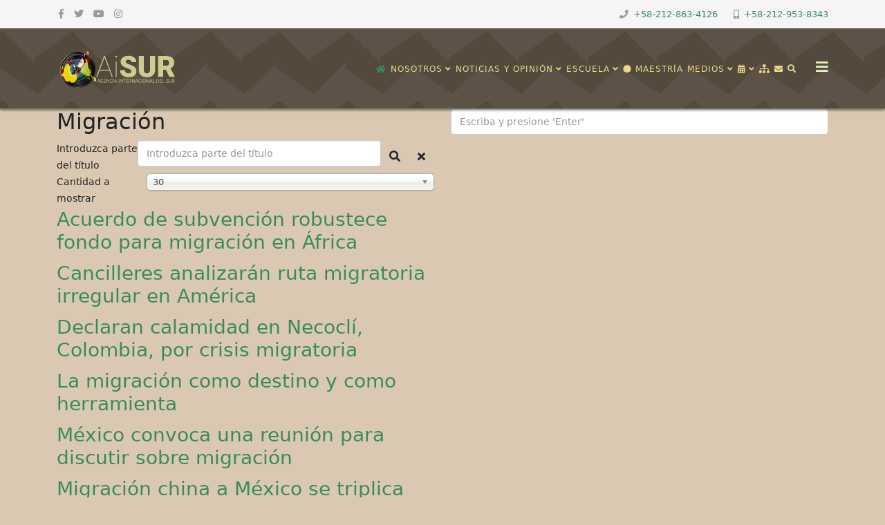

--- FILE ---
content_type: text/html; charset=utf-8
request_url: https://www.saberesafricanos.net/component/tags/tag/migracion.html
body_size: 13860
content:
<!DOCTYPE html>
<html xmlns: og = "https://ogp.me/ns#"
xmlns: fb = "https://www.facebook.com/2008/fbml" xmlns="http://www.w3.org/1999/xhtml" xml:lang="es-es" lang="es-es" dir="ltr">
<head>
<!-- Google tag (gtag.js) -->
<meta http-equiv="X-UA-Compatible" content="IE=edge">
<meta name="viewport" content="width=device-width, initial-scale=1">
<base href="https://www.saberesafricanos.net/component/tags/tag/migracion.html" />
<meta http-equiv="content-type" content="text/html; charset=utf-8" />
<meta name="keywords" content="Academia, Saberes, Africanos, Americanos, Caribeños" />
<meta name="rights" content=" © 2016 Centro de Saberes Africanos, Americanos y Caribeños" />
<meta name="twitter:card" content="summary_large_image" />
<meta name="twitter:site" content="https://twitter.com/saberafricano" />
<meta name="twitter:creator" content="@saberafricano" />
<meta name="twitter:title" content="Migración - Centro de Saberes Africanos, Americanos y Caribeños" />
<meta name="twitter:description" content="Instituto de Investigaciones Estratégicas sobre África y su Diáspora" />
<meta name="description" content="Instituto de Investigaciones Estratégicas sobre África y su Diáspora" />
<meta name="generator" content="Joomla! - Open Source Content Management" />
<title>Migración - Centro de Saberes Africanos, Americanos y Caribeños</title>
<link href="/component/tags/tag/migracion.feed?type=rss" rel="alternate" type="application/rss+xml" title="RSS 2.0" />
<link href="/component/tags/tag/migracion.feed?type=atom" rel="alternate" type="application/atom+xml" title="Atom 1.0" />
<link href="/images/headers/favicon.png" rel="shortcut icon" type="image/vnd.microsoft.icon" />
<link href="https://www.saberesafricanos.net/component/search/?id=433:migracion&amp;format=opensearch" rel="search" title="Buscar Centro de Saberes Africanos, Americanos y Caribeños" type="application/opensearchdescription+xml" />
<script type="application/json" class="joomla-script-options new">{"csrf.token":"1bd09d25b86178498823977962495a51","system.paths":{"root":"","base":""}}</script>
<meta property="og:site_name" content="Centro de Saberes Africanos, Americanos y Caribeños" />
<meta property="og:title" content="Migración - Centro de Saberes Africanos, Americanos y Caribeños" />
<meta property="og:description" content="Instituto de Investigaciones Estratégicas sobre África y su Diáspora" />
<meta property="og:url" content="https://www.saberesafricanos.net/component/tags/tag/migracion.html" />
<meta property="og:type" content="website" />
<!-- Joomla Facebook Integration Begin -->
<noscript>
<img height="1" width="1" style="display:none" alt="fbpx"
src="https://www.facebook.com/tr?id=1046051392479276&ev=PageView&noscript=1"/>
</noscript>
<!-- DO NOT MODIFY -->
<!-- Joomla Facebook Integration end -->
<style id="jch-optimize-critical-css" data-id="f46d1b3758a521f5fd2901bb26e5b4b936bc273bf4a4df2bb0fa9d480877318c">:root{--bs-blue:#0d6efd;--bs-indigo:#6610f2;--bs-purple:#6f42c1;--bs-pink:#d63384;--bs-red:#dc3545;--bs-orange:#fd7e14;--bs-yellow:#ffc107;--bs-green:#198754;--bs-teal:#20c997;--bs-cyan:#0dcaf0;--bs-white:#fff;--bs-gray:#6c757d;--bs-gray-dark:#343a40;--bs-gray-100:#f8f9fa;--bs-gray-200:#e9ecef;--bs-gray-300:#dee2e6;--bs-gray-400:#ced4da;--bs-gray-500:#adb5bd;--bs-gray-600:#6c757d;--bs-gray-700:#495057;--bs-gray-800:#343a40;--bs-gray-900:#212529;--bs-primary:#0d6efd;--bs-secondary:#6c757d;--bs-success:#198754;--bs-info:#0dcaf0;--bs-warning:#ffc107;--bs-danger:#dc3545;--bs-light:#f8f9fa;--bs-dark:#212529;--bs-primary-rgb:13,110,253;--bs-secondary-rgb:108,117,125;--bs-success-rgb:25,135,84;--bs-info-rgb:13,202,240;--bs-warning-rgb:255,193,7;--bs-danger-rgb:220,53,69;--bs-light-rgb:248,249,250;--bs-dark-rgb:33,37,41;--bs-white-rgb:255,255,255;--bs-black-rgb:0,0,0;--bs-body-color-rgb:33,37,41;--bs-body-bg-rgb:255,255,255;--bs-font-sans-serif:system-ui,-apple-system,"Segoe UI",Roboto,"Helvetica Neue",Arial,"Noto Sans","Liberation Sans",sans-serif,"Apple Color Emoji","Segoe UI Emoji","Segoe UI Symbol","Noto Color Emoji";--bs-font-monospace:SFMono-Regular,Menlo,Monaco,Consolas,"Liberation Mono","Courier New",monospace;--bs-gradient:linear-gradient(180deg,rgba(255,255,255,0.15),rgba(255,255,255,0));--bs-body-font-family:var(--bs-font-sans-serif);--bs-body-font-size:1rem;--bs-body-font-weight:400;--bs-body-line-height:1.5;--bs-body-color:#212529;--bs-body-bg:#fff}*,::after,::before{box-sizing:border-box}@media (prefers-reduced-motion:no-preference){:root{scroll-behavior:smooth}}body{margin:0;font-family:var(--bs-body-font-family);font-size:var(--bs-body-font-size);font-weight:var(--bs-body-font-weight);line-height:var(--bs-body-line-height);color:var(--bs-body-color);text-align:var(--bs-body-text-align);background-color:var(--bs-body-bg);-webkit-text-size-adjust:100%;-webkit-tap-highlight-color:transparent}.h1,.h2,.h3,.h4,.h5,.h6,h1,h2,h3,h4,h5,h6{margin-top:0;margin-bottom:.5rem;font-weight:500;line-height:1.2}.h1,h1{font-size:calc(1.375rem + 1.5vw)}@media (min-width:1200px){.h1,h1{font-size:2.5rem}}.h2,h2{font-size:calc(1.325rem + .9vw)}@media (min-width:1200px){.h2,h2{font-size:2rem}}.h3,h3{font-size:calc(1.3rem + .6vw)}@media (min-width:1200px){.h3,h3{font-size:1.75rem}}.h4,h4{font-size:calc(1.275rem + .3vw)}@media (min-width:1200px){.h4,h4{font-size:1.5rem}}.h5,h5{font-size:1.25rem}.h6,h6{font-size:1rem}p{margin-top:0;margin-bottom:1rem}ol,ul{padding-left:2rem}dl,ol,ul{margin-top:0;margin-bottom:1rem}ol ol,ol ul,ul ol,ul ul{margin-bottom:0}dd{margin-bottom:.5rem;margin-left:0}b,strong{font-weight:bolder}a{color:#0d6efd;text-decoration:underline}a:hover{color:#0a58ca}a:not([href]):not([class]),a:not([href]):not([class]):hover{color:inherit;text-decoration:none}img,svg{vertical-align:middle}th{text-align:inherit;text-align:-webkit-match-parent}tbody,td,tfoot,th,thead,tr{border-color:inherit;border-style:solid;border-width:0}label{display:inline-block}button{border-radius:0}button:focus:not(:focus-visible){outline:0}button,input,optgroup,select,textarea{margin:0;font-family:inherit;font-size:inherit;line-height:inherit}button,select{text-transform:none}select{word-wrap:normal}select:disabled{opacity:1}[type=button],[type=reset],[type=submit],button{-webkit-appearance:button}[type=button]:not(:disabled),[type=reset]:not(:disabled),[type=submit]:not(:disabled),button:not(:disabled){cursor:pointer}::-moz-focus-inner{padding:0;border-style:none}textarea{resize:vertical}fieldset{min-width:0;padding:0;margin:0;border:0}::-webkit-datetime-edit-day-field,::-webkit-datetime-edit-fields-wrapper,::-webkit-datetime-edit-hour-field,::-webkit-datetime-edit-minute,::-webkit-datetime-edit-month-field,::-webkit-datetime-edit-text,::-webkit-datetime-edit-year-field{padding:0}::-webkit-inner-spin-button{height:auto}::-webkit-search-decoration{-webkit-appearance:none}::-webkit-color-swatch-wrapper{padding:0}::-webkit-file-upload-button{font:inherit}::file-selector-button{font:inherit}::-webkit-file-upload-button{font:inherit;-webkit-appearance:button}.container,.container-fluid,.container-lg,.container-md,.container-sm,.container-xl,.container-xxl{width:100%;padding-right:var(--bs-gutter-x,.75rem);padding-left:var(--bs-gutter-x,.75rem);margin-right:auto;margin-left:auto}@media (min-width:576px){.container,.container-sm{max-width:540px}}@media (min-width:768px){.container,.container-md,.container-sm{max-width:720px}}@media (min-width:992px){.container,.container-lg,.container-md,.container-sm{max-width:960px}}@media (min-width:1200px){.container,.container-lg,.container-md,.container-sm,.container-xl{max-width:1140px}}@media (min-width:1400px){.container,.container-lg,.container-md,.container-sm,.container-xl,.container-xxl{max-width:1320px}}.row{--bs-gutter-x:1.5rem;--bs-gutter-y:0;display:flex;flex-wrap:wrap;margin-top:calc(-1 * var(--bs-gutter-y));margin-right:calc(-.5 * var(--bs-gutter-x));margin-left:calc(-.5 * var(--bs-gutter-x))}.row>*{flex-shrink:0;width:100%;max-width:100%;padding-right:calc(var(--bs-gutter-x) * .5);padding-left:calc(var(--bs-gutter-x) * .5);margin-top:var(--bs-gutter-y)}.col-4{flex:0 0 auto;width:33.33333333%}.col-8{flex:0 0 auto;width:66.66666667%}@media (min-width:768px){.col-md-6{flex:0 0 auto;width:50%}}@media (min-width:992px){.col-lg-3{flex:0 0 auto;width:25%}.col-lg-6{flex:0 0 auto;width:50%}.col-lg-9{flex:0 0 auto;width:75%}.col-lg-12{flex:0 0 auto;width:100%}}.form-control{display:block;width:100%;padding:.375rem .75rem;font-size:1rem;font-weight:400;line-height:1.5;color:#212529;background-color:#fff;background-clip:padding-box;border:1px solid #ced4da;-webkit-appearance:none;-moz-appearance:none;appearance:none;border-radius:.25rem;transition:border-color .15s ease-in-out,box-shadow .15s ease-in-out}@media (prefers-reduced-motion:reduce){.form-control{transition:none}}.form-control:focus{color:#212529;background-color:#fff;border-color:#86b7fe;outline:0;box-shadow:0 0 0 .25rem rgba(13,110,253,.25)}.form-control::-webkit-date-and-time-value{height:1.5em}.form-control::-moz-placeholder{color:#6c757d;opacity:1}.form-control::placeholder{color:#6c757d;opacity:1}.form-control:disabled,.form-control[readonly]{background-color:#e9ecef;opacity:1}.form-control::-webkit-file-upload-button{padding:.375rem .75rem;margin:-.375rem -.75rem;-webkit-margin-end:.75rem;margin-inline-end:.75rem;color:#212529;background-color:#e9ecef;pointer-events:none;border-color:inherit;border-style:solid;border-width:0;border-inline-end-width:1px;border-radius:0;-webkit-transition:color .15s ease-in-out,background-color .15s ease-in-out,border-color .15s ease-in-out,box-shadow .15s ease-in-out;transition:color .15s ease-in-out,background-color .15s ease-in-out,border-color .15s ease-in-out,box-shadow .15s ease-in-out}.form-control::file-selector-button{padding:.375rem .75rem;margin:-.375rem -.75rem;-webkit-margin-end:.75rem;margin-inline-end:.75rem;color:#212529;background-color:#e9ecef;pointer-events:none;border-color:inherit;border-style:solid;border-width:0;border-inline-end-width:1px;border-radius:0;transition:color .15s ease-in-out,background-color .15s ease-in-out,border-color .15s ease-in-out,box-shadow .15s ease-in-out}@media (prefers-reduced-motion:reduce){.form-control::-webkit-file-upload-button{-webkit-transition:none;transition:none}.form-control::file-selector-button{transition:none}}.form-control:hover:not(:disabled):not([readonly])::-webkit-file-upload-button{background-color:#dde0e3}.form-control:hover:not(:disabled):not([readonly])::file-selector-button{background-color:#dde0e3}.form-control::-webkit-file-upload-button{padding:.375rem .75rem;margin:-.375rem -.75rem;-webkit-margin-end:.75rem;margin-inline-end:.75rem;color:#212529;background-color:#e9ecef;pointer-events:none;border-color:inherit;border-style:solid;border-width:0;border-inline-end-width:1px;border-radius:0;-webkit-transition:color .15s ease-in-out,background-color .15s ease-in-out,border-color .15s ease-in-out,box-shadow .15s ease-in-out;transition:color .15s ease-in-out,background-color .15s ease-in-out,border-color .15s ease-in-out,box-shadow .15s ease-in-out}@media (prefers-reduced-motion:reduce){.form-control::-webkit-file-upload-button{-webkit-transition:none;transition:none}}.form-control:hover:not(:disabled):not([readonly])::-webkit-file-upload-button{background-color:#dde0e3}.btn{display:inline-block;font-weight:400;line-height:1.5;color:#212529;text-align:center;text-decoration:none;vertical-align:middle;cursor:pointer;-webkit-user-select:none;-moz-user-select:none;user-select:none;background-color:transparent;border:1px solid transparent;padding:.375rem .75rem;font-size:1rem;border-radius:.25rem;transition:color .15s ease-in-out,background-color .15s ease-in-out,border-color .15s ease-in-out,box-shadow .15s ease-in-out}@media (prefers-reduced-motion:reduce){.btn{transition:none}}.btn:hover{color:#212529}.btn-check:focus+.btn,.btn:focus{outline:0;box-shadow:0 0 0 .25rem rgba(13,110,253,.25)}.btn.disabled,.btn:disabled,fieldset:disabled .btn{pointer-events:none;opacity:.65}.collapse:not(.show){display:none}.btn-group,.btn-group-vertical{position:relative;display:inline-flex;vertical-align:middle}.btn-group-vertical>.btn,.btn-group>.btn{position:relative;flex:1 1 auto}.btn-group-vertical>.btn-check:checked+.btn,.btn-group-vertical>.btn-check:focus+.btn,.btn-group-vertical>.btn.active,.btn-group-vertical>.btn:active,.btn-group-vertical>.btn:focus,.btn-group-vertical>.btn:hover,.btn-group>.btn-check:checked+.btn,.btn-group>.btn-check:focus+.btn,.btn-group>.btn.active,.btn-group>.btn:active,.btn-group>.btn:focus,.btn-group>.btn:hover{z-index:1}.btn-toolbar{display:flex;flex-wrap:wrap;justify-content:flex-start}.btn-group>.btn-group:not(:first-child),.btn-group>.btn:not(:first-child){margin-left:-1px}.btn-group>.btn-group:not(:last-child)>.btn,.btn-group>.btn:not(:last-child):not(.dropdown-toggle){border-top-right-radius:0;border-bottom-right-radius:0}.btn-group>.btn-group:not(:first-child)>.btn,.btn-group>.btn:nth-child(n+3),.btn-group>:not(.btn-check)+.btn{border-top-left-radius:0;border-bottom-left-radius:0}.btn-group-vertical{flex-direction:column;align-items:flex-start;justify-content:center}.btn-group-vertical>.btn,.btn-group-vertical>.btn-group{width:100%}.btn-group-vertical>.btn-group:not(:first-child),.btn-group-vertical>.btn:not(:first-child){margin-top:-1px}.btn-group-vertical>.btn-group:not(:last-child)>.btn,.btn-group-vertical>.btn:not(:last-child):not(.dropdown-toggle){border-bottom-right-radius:0;border-bottom-left-radius:0}.nav{display:flex;flex-wrap:wrap;padding-left:0;margin-bottom:0;list-style:none}.clearfix::after{display:block;clear:both;content:""}.d-block{display:block!important}.d-none{display:none!important}@media (min-width:768px){.d-md-block{display:block!important}}@media (min-width:992px){.d-lg-block{display:block!important}.d-lg-none{display:none!important}}.fa,.fas,[class^="icon-"],[class*=" icon-"],.far,.fal,.fad,.fab,.icon-joomla{-moz-osx-font-smoothing:grayscale;-webkit-font-smoothing:antialiased;display:inline-block;font-style:normal;font-variant:normal;text-rendering:auto;line-height:1}.icon-joomla,[class^="icon-"],[class*=" icon-"]{-webkit-font-smoothing:antialiased;-moz-osx-font-smoothing:grayscale;display:inline-block;font-style:normal;font-variant:normal;font-weight:normal;line-height:1}:root .fa-rotate-90,:root .icon-rotate-90,:root .fa-rotate-180,:root .icon-rotate-180,:root .fa-rotate-270,:root .icon-rotate-270,:root .fa-flip-horizontal,:root .icon-flip-horizontal,:root .fa-flip-vertical,:root .icon-flip-vertical,:root .fa-flip-both,:root .icon-flip-both{-webkit-filter:none;filter:none}.fa-angle-down:before{content:""}.fa-angle-up:before{content:""}.fa-archive:before{content:""}.fa-bars:before{content:""}.fa-book:before{content:""}.fa-briefcase:before{content:""}.fa-calendar:before{content:""}.fa-camera:before{content:""}.fa-certificate:before{content:""}.fa-cube:before{content:""}.fa-envelope:before{content:""}.fa-facebook:before{content:""}.fa-flag:before{content:""}.fa-folder-open:before{content:""}.fa-graduation-cap:before{content:""}.fa-home:before{content:""}.fa-hourglass-half:before{content:""}.fa-image:before{content:""}.fa-instagram:before{content:""}.fa-microphone:before{content:""}.fa-mobile:before{content:""}.fa-music:before{content:""}.fa-phone:before{content:""}.fa-search:before{content:""}.fa-sitemap:before{content:""}.fa-twitter:before{content:""}.fa-university:before{content:""}.fa-user-circle:before{content:""}.fa-user-secret:before{content:""}.fa-users:before{content:""}.fa-youtube:before{content:""}.far{font-family:"Font Awesome 5 Free";font-weight:400}.fa,.fas,[class^="icon-"],[class*=" icon-"]{font-family:"Font Awesome 5 Free";font-weight:900}.fab,.icon-joomla{font-family:"Font Awesome 5 Brands";font-weight:400}[class^="icon-"],[class*=" icon-"]{speak:none}.icon-joomla:before{content:""}.icon-phone:before{content:""}.icon-remove:before{content:""}.icon-search:before{content:""}.fa.fa-close:before,.fa.fa-remove:before{content:"\f00d"}.fa.fa-video-camera:before{content:"\f03d"}.fa.fa-image{font-family:"Font Awesome 5 Free";font-weight:400}.fa.fa-image:before{content:"\f03e"}.fa.fa-calendar:before{content:"\f073"}.fa.fa-facebook,.fa.fa-twitter{font-family:"Font Awesome 5 Brands";font-weight:400}.fa.fa-facebook:before{content:"\f39e"}.fa.fa-mobile-phone:before,.fa.fa-mobile:before{content:"\f3cd"}.fa.fa-xing,.fa.fa-xing-square,.fa.fa-youtube,.fa.fa-youtube-play,.fa.fa-youtube-square{font-family:"Font Awesome 5 Brands";font-weight:400}.fa.fa-youtube-play:before{content:"\f167"}.fa.fa-adn,.fa.fa-bitbucket,.fa.fa-bitbucket-square,.fa.fa-dropbox,.fa.fa-flickr,.fa.fa-instagram,.fa.fa-stack-overflow{font-family:"Font Awesome 5 Brands";font-weight:400}.fa.fa-bitbucket-square:before{content:"\f171"}.fa.fa-bank:before,.fa.fa-institution:before{content:"\f19c"}.fa.fa-hand-peace-o{font-family:"Font Awesome 5 Free";font-weight:400}.fa.fa-hand-peace-o:before{content:"\f25b"}.fa.fa-calendar-times-o{font-family:"Font Awesome 5 Free";font-weight:400}.fa.fa-calendar-times-o:before{content:"\f273"}.fa.fa-fa,.fa.fa-font-awesome{font-family:"Font Awesome 5 Brands";font-weight:400}.fa.fa-fa:before{content:"\f2b4"}.form-control{display:block;height:34px;padding:6px 12px;font-size:14px;line-height:1.428571429;color:#555;background-color:#fff;background-image:none;border:1px solid #ccc;border-radius:4px;-webkit-box-shadow:inset 0 1px 1px rgba(0,0,0,0.075);box-shadow:inset 0 1px 1px rgba(0,0,0,0.075);-webkit-transition:border-color ease-in-out .15s,box-shadow ease-in-out .15s;-o-transition:border-color ease-in-out .15s,box-shadow ease-in-out .15s;transition:border-color ease-in-out .15s,box-shadow ease-in-out .15s}.form-control:focus{border-color:#66afe9;outline:0;-webkit-box-shadow:inset 0 1px 1px rgba(0,0,0,.075),0 0 8px rgba(102,175,233,0.6);box-shadow:inset 0 1px 1px rgba(0,0,0,.075),0 0 8px rgba(102,175,233,0.6)}.form-control::-moz-placeholder{color:#999;opacity:1}.form-control:-ms-input-placeholder{color:#999}.form-control::-webkit-input-placeholder{color:#999}.form-control[disabled],.form-control[readonly],fieldset[disabled] .form-control{cursor:not-allowed;background-color:#eee;opacity:1}.sp-megamenu-parent{list-style:none;padding:0;margin:0;z-index:99;display:block;float:right;position:relative}.sp-megamenu-parent>li{display:inline-block;position:relative;padding:0}.sp-megamenu-parent>li>a,.sp-megamenu-parent>li>span{display:inline-block;padding:0 15px;line-height:90px;font-size:12px;text-transform:uppercase;letter-spacing:1px;color:#000;margin:0}.sp-megamenu-parent>li.sp-has-child>a:after,.sp-megamenu-parent>li.sp-has-child>span:after{font-family:"Font Awesome 5 Free";font-weight:700;content:" \f107"}.sp-megamenu-parent .sp-dropdown{margin:0;position:absolute;z-index:10;display:none}.sp-megamenu-parent .sp-dropdown .sp-dropdown-inner{background:#fff;box-shadow:0 3px 5px 0 rgba(0,0,0,0.2);padding:20px}.sp-megamenu-parent .sp-dropdown .sp-dropdown-items{list-style:none;padding:0;margin:0}.sp-megamenu-parent .sp-dropdown .sp-dropdown-items .sp-has-child>a:after{font-family:"Font Awesome 5 Free";font-weight:700;content:" \f105";float:right}.sp-megamenu-parent .sp-dropdown.sp-menu-center{margin-left:45px}.sp-megamenu-parent .sp-dropdown.sp-dropdown-main{top:100%}.sp-megamenu-parent .sp-dropdown.sp-dropdown-sub{top:0;left:100%}.sp-megamenu-parent .sp-dropdown.sp-dropdown-sub .sp-dropdown-inner{box-shadow:0 0 5px rgba(0,0,0,0.2)}.sp-megamenu-parent .sp-dropdown li.sp-menu-item{display:block;padding:0;position:relative}.sp-megamenu-parent .sp-dropdown li.sp-menu-item>a,.sp-megamenu-parent .sp-dropdown li.sp-menu-item span{display:block;padding:10px;color:#333;cursor:pointer}.sp-megamenu-parent .sp-dropdown li.sp-menu-item>a:hover{color:#fff}.sp-megamenu-parent .sp-has-child:hover>.sp-dropdown{display:block}#offcanvas-toggler{float:right;line-height:87px;margin-left:15px;font-size:20px}#offcanvas-toggler>i{-webkit-transition:color 400ms,background-color 400ms;-o-transition:color 400ms,background-color 400ms;transition:color 400ms,background-color 400ms}#offcanvas-toggler>i:hover{color:#fff}.off-canvas-menu-init{overflow-x:hidden;position:relative}.body-wrapper{position:relative;transition:0.5s;right:0;visibility:visible;backface-visibility:hidden}.close-offcanvas{position:absolute;top:15px;right:15px;z-index:1;border-radius:100%;width:25px;height:25px;line-height:0.5;text-align:center;font-size:16px;border:1px solid #fff;color:#fff;padding-top:3px}.close-offcanvas:hover{color:inherit}.offcanvas-menu{width:320px;height:100%;background-color:rgba(0,0,0,0.7);color:#fff;position:fixed;top:0;right:0;transform:translateX(320px);visibility:hidden;overflow:inherit;transition:0.5s;z-index:10000}.offcanvas-menu .offcanvas-inner .sp-module{margin:0;padding:30px}.offcanvas-menu .offcanvas-inner .sp-module:not(:last-child){margin-bottom:20px;border-bottom:1px solid rgba(0,0,0,0.08)}.offcanvas-menu .offcanvas-inner .sp-module:after{display:none}.offcanvas-menu .offcanvas-inner .sp-module:last-child{border-bottom:none;margin-bottom:0}.offcanvas-menu .offcanvas-inner .sp-module ul.nav{display:block;margin:0 -30px}.offcanvas-menu .offcanvas-inner .sp-module ul>li{border:0;position:relative;border-bottom:1px solid rgba(0,0,0,0.1);overflow:hidden}.offcanvas-menu .offcanvas-inner .sp-module ul>li a{-webkit-transition:300ms;-o-transition:300ms;transition:300ms;padding:10px 20px;font-size:14px;text-transform:uppercase;color:#fff;font-weight:500;line-height:28px}.offcanvas-menu .offcanvas-inner .sp-module ul>li:hover a,.offcanvas-menu .offcanvas-inner .sp-module ul>li:focus a{background:rgba(0,0,0,0.15)}.offcanvas-menu .offcanvas-inner .sp-module ul>li a:hover,.offcanvas-menu .offcanvas-inner .sp-module ul>li a:focus{background:rgba(0,0,0,0.15)}.offcanvas-menu .offcanvas-inner .sp-module ul>li ul>li.active>a,.offcanvas-menu .offcanvas-inner .sp-module ul>li ul>li:hover>a,.offcanvas-menu .offcanvas-inner .sp-module ul>li ul>li:focus>a{background:rgba(0,0,0,0.15) !important}.offcanvas-menu .offcanvas-inner .sp-module ul>li ul>li>a:hover,.offcanvas-menu .offcanvas-inner .sp-module ul>li ul>li>a:focus{background:rgba(0,0,0,0.15) !important}.offcanvas-menu .offcanvas-inner .sp-module ul>li .offcanvas-menu-toggler{display:inline-block;position:absolute;top:0;right:0;padding:13px 20px;cursor:pointer}.offcanvas-menu .offcanvas-inner .sp-module ul>li .offcanvas-menu-toggler .open-icon{display:none}.offcanvas-menu .offcanvas-inner .sp-module ul>li .offcanvas-menu-toggler .close-icon{display:inline}.offcanvas-menu .offcanvas-inner .sp-module ul>li .offcanvas-menu-toggler.collapsed .open-icon{display:inline}.offcanvas-menu .offcanvas-inner .sp-module ul>li .offcanvas-menu-toggler.collapsed .close-icon{display:none}.offcanvas-menu .offcanvas-inner .sp-module ul>li>a:after{display:none}.offcanvas-menu .offcanvas-inner .sp-module ul>li ul{background:rgba(0,0,0,0.02)}.offcanvas-menu .offcanvas-inner .sp-module ul>li ul>li>a{padding-left:30px}.offcanvas{width:100%;height:100%;position:relative;-webkit-transition:0.5s;-o-transition:0.5s;transition:0.5s}@-moz-document url-prefix(){.offcanvas-menu{right:-320px;transform:translateX(0px)}}a{-webkit-transition:color 400ms,background-color 400ms;transition:color 400ms,background-color 400ms}body{font-size:14px;line-height:24px;-webkit-transition:all 400ms ease;transition:all 400ms ease;background-color:#dbc8b2}a,a:hover,a:focus,a:active{text-decoration:none}label{font-weight:normal}img{display:block;max-width:100%;height:auto}.btn,.sppb-btn{-webkit-transition:color 400ms,background-color 400ms,border-color 400ms;-o-transition:color 400ms,background-color 400ms,border-color 400ms;transition:color 400ms,background-color 400ms,border-color 400ms}select,textarea,input[type="text"],input[type="password"],input[type="datetime"],input[type="datetime-local"],input[type="date"],input[type="month"],input[type="time"],input[type="week"],input[type="number"],input[type="email"],input[type="url"],input[type="search"],input[type="tel"],input[type="color"],.uneditable-input{display:block;height:34px;padding:6px 12px;font-size:14px;line-height:1.428571429;color:#555;background-color:#fff;background-image:none;border:1px solid #ccc;border-radius:4px;-webkit-box-shadow:inset 0 1px 1px rgba(0,0,0,0.075);box-shadow:inset 0 1px 1px rgba(0,0,0,0.075);-webkit-transition:border-color ease-in-out .15s,box-shadow ease-in-out .15s;-o-transition:border-color ease-in-out .15s,box-shadow ease-in-out .15s;transition:border-color ease-in-out .15s,box-shadow ease-in-out .15s;width:100%;height:38px}select:focus,textarea:focus,input[type="text"]:focus,input[type="password"]:focus,input[type="datetime"]:focus,input[type="datetime-local"]:focus,input[type="date"]:focus,input[type="month"]:focus,input[type="time"]:focus,input[type="week"]:focus,input[type="number"]:focus,input[type="email"]:focus,input[type="url"]:focus,input[type="search"]:focus,input[type="tel"]:focus,input[type="color"]:focus,.uneditable-input:focus{border-color:#66afe9;outline:0;-webkit-box-shadow:inset 0 1px 1px rgba(0,0,0,.075),0 0 8px rgba(102,175,233,0.6);box-shadow:inset 0 1px 1px rgba(0,0,0,.075),0 0 8px rgba(102,175,233,0.6)}select::-moz-placeholder,textarea::-moz-placeholder,input[type="text"]::-moz-placeholder,input[type="password"]::-moz-placeholder,input[type="datetime"]::-moz-placeholder,input[type="datetime-local"]::-moz-placeholder,input[type="date"]::-moz-placeholder,input[type="month"]::-moz-placeholder,input[type="time"]::-moz-placeholder,input[type="week"]::-moz-placeholder,input[type="number"]::-moz-placeholder,input[type="email"]::-moz-placeholder,input[type="url"]::-moz-placeholder,input[type="search"]::-moz-placeholder,input[type="tel"]::-moz-placeholder,input[type="color"]::-moz-placeholder,.uneditable-input::-moz-placeholder{color:#999;opacity:1}select:-ms-input-placeholder,textarea:-ms-input-placeholder,input[type="text"]:-ms-input-placeholder,input[type="password"]:-ms-input-placeholder,input[type="datetime"]:-ms-input-placeholder,input[type="datetime-local"]:-ms-input-placeholder,input[type="date"]:-ms-input-placeholder,input[type="month"]:-ms-input-placeholder,input[type="time"]:-ms-input-placeholder,input[type="week"]:-ms-input-placeholder,input[type="number"]:-ms-input-placeholder,input[type="email"]:-ms-input-placeholder,input[type="url"]:-ms-input-placeholder,input[type="search"]:-ms-input-placeholder,input[type="tel"]:-ms-input-placeholder,input[type="color"]:-ms-input-placeholder,.uneditable-input:-ms-input-placeholder{color:#999}select::-webkit-input-placeholder,textarea::-webkit-input-placeholder,input[type="text"]::-webkit-input-placeholder,input[type="password"]::-webkit-input-placeholder,input[type="datetime"]::-webkit-input-placeholder,input[type="datetime-local"]::-webkit-input-placeholder,input[type="date"]::-webkit-input-placeholder,input[type="month"]::-webkit-input-placeholder,input[type="time"]::-webkit-input-placeholder,input[type="week"]::-webkit-input-placeholder,input[type="number"]::-webkit-input-placeholder,input[type="email"]::-webkit-input-placeholder,input[type="url"]::-webkit-input-placeholder,input[type="search"]::-webkit-input-placeholder,input[type="tel"]::-webkit-input-placeholder,input[type="color"]::-webkit-input-placeholder,.uneditable-input::-webkit-input-placeholder{color:#999}select{background-image:url("data:image/svg+xml,%3csvg xmlns='http://www.w3.org/2000/svg' viewBox='0 0 16 16'%3e%3cpath fill='none' stroke='%23343a40' stroke-linecap='round' stroke-linejoin='round' stroke-width='2' d='M2 5l6 6 6-6'/%3e%3c/svg%3e");background-repeat:no-repeat;background-position:right 0.75rem center;background-size:16px 12px;appearance:none}#sp-top-bar{padding:8px 0}ul.social-icons{list-style:none;padding:0;margin:-5px;display:inline-block}ul.social-icons>li{display:inline-block;margin:5px 7px}ul.social-icons>li a{color:#999}.sp-module-content .nav.menu{display:block}.sp-contact-info{float:right;list-style:none;padding:0;margin:0 -10px}.sp-contact-info li{display:inline-block;margin:0 10px;font-size:90%}.sp-contact-info li i{margin:0 3px}#sp-header{background:#fff none repeat scroll 0 0;box-shadow:0 3px 3px rgba(0,0,0,0.05);height:90px;left:0;position:relative;top:0;width:100%;z-index:99}#sp-header .logo{display:inline-block;height:90px;display:table;-webkit-transition:all 400ms ease;transition:all 400ms ease;margin:0}#sp-header .logo a{font-size:24px;line-height:1;margin:0;padding:0;display:table-cell;vertical-align:middle}#sp-title{min-height:0}.body-innerwrapper{overflow-x:hidden}.sp-module{margin-top:50px}.sp-module:first-child{margin-top:0}.sp-module ul{list-style:none;padding:0;margin:0}.sp-module ul>li{display:block;border-bottom:1px solid #e8e8e8;-webkit-transition:300ms;transition:300ms}.sp-module ul>li>a{display:block;padding:5px 0;line-height:36px;padding:2px 0;-webkit-transition:300ms;transition:300ms}.sp-module ul>li>a:hover{background:none}.sp-module ul>li>a:before{font-family:"Font Awesome 5 Free";font-weight:700;content:"\f105";margin-right:8px}.sp-module ul>li:last-child{border-bottom:none}.category-module,.categories-module,.archive-module,.latestnews,.newsflash-horiz,.mostread,.form-links,.list-striped{list-style:none;padding:0;margin:0}.category-module li,.categories-module li,.archive-module li,.latestnews li,.newsflash-horiz li,.mostread li,.form-links li,.list-striped li{padding:2px 0}#sp-bottom .sp-module ul{display:block}#sp-footer{color:#fff;text-align:center;padding:20px 0}@media screen and (min-width:320px) and (max-width:767px){ul.social-icons{margin:0;width:100%;text-align:center}ul.social-icons>li{margin:5px}.sp-contact-info{display:table;float:none;margin:0;text-align:center;width:100%}.sp-contact-info li{margin:0 5px;font-size:89%}}@media screen and (min-width:550px) and (max-width:767px){.sp-contact-info li{margin:0 5px;font-size:90%}}.pull-right{float:right}.btn:not([class*="btn-"]){color:#fff;background-color:#6c757d;border-color:#6c757d}.btn:not([class*="btn-"]):hover{color:#fff;background-color:#5c636a;border-color:#565e64}a{color:#388c5b}a:hover{color:#296843}.sp-megamenu-parent>li.active>a,.sp-megamenu-parent>li:hover>a{color:#388c5b}.sp-megamenu-parent .sp-dropdown li.sp-menu-item>a:hover{background:#388c5b}#offcanvas-toggler>i{color:#000}#offcanvas-toggler>i:hover{color:#388c5b}ul.social-icons>li a:hover{color:#388c5b}.sp-module ul>li>a{color:#000}.sp-module ul>li>a:hover{color:#388c5b}#sp-footer{background:#388c5b}iframe,svg{max-width:100%}.rssocial-icons,.rssocial-icons-sharing{font-family:"Helvetica Neue",Helvetica,Arial,sans-serif;font-size:0;list-style:none;margin:0;padding:0;z-index:1000}.rssocial-icons>li,.rssocial-icons-sharing>li{display:block}.rssocial-icons .rssocial-link,.rssocial-icons-sharing .rssocial-link{box-sizing:content-box;padding:.5em;text-decoration:none;-webkit-transition:color .2s;-moz-transition:color .2s;-o-transition:color .2s;transition:color .2s}.rssocial-icons-bg .rssocial-link{background-color:rgba(0,0,0,.75);color:#fff;-webkit-transition:background-color,color .2s;-moz-transition:background-color,color .2s;-o-transition:background-color,color .2s;transition:background-color,color .2s}.rssocial-icons-bg .rssocial-link:hover{background-color:rgba(0,0,0,.5)}[class^="rssocial-icon-"]:before,[class*=" rssocial-icon-"]:before{font-family:"RSSocialFont";font-style:normal;font-weight:normal;speak:none;display:block;text-align:center;font-variant:normal;text-transform:none;-webkit-font-smoothing:antialiased;-moz-osx-font-smoothing:grayscale;line-height:1em;height:1em;width:1em;text-align:center;vertical-align:middle}.rssocial-icon-facebook:before{content:'\f001'}.rssocial-icon-x-twitter:before{content:'\e902'}.rssocial-icon-instagram:before{content:'\f003'}.rssocial-icon-youtube:before{content:'\f005'}.no-effect{display:inline-block}.rssocial-inline>ul>li{display:inline-block}.rssocial-center{margin:1em;text-align:center}.rssocial-icons,.rssocial-icons-sharing{font-size:0;list-style:none;margin:0}.rssocial-icons>li,.rssocial-icons-sharing>li{margin:.1em}.offcanvas-menu .offcanvas-inner .sp-module ul>li{border-bottom:1px solid rgba(175,160,142,0.2)}#offcanvas-toggler>i{color:#e4f2bf}.offcanvas-menu .offcanvas-inner .sp-module ul.nav li.parent>:first-child{font-weight:bold;padding-left:10px;background-color:#388c5b;color:#fff}.offcanvas-menu{z-index:10001}body{background-color:#dbc8b2}#sp-bottom{background-image:repeating-linear-gradient(120deg,rgba(255,255,255,.1),rgba(255,255,255,.1) 1px,transparent 1px,transparent 60px),repeating-linear-gradient(60deg,rgba(255,255,255,.1),rgba(255,255,255,.1) 1px,transparent 1px,transparent 60px),linear-gradient(60deg,rgba(0,0,0,.1) 25%,transparent 25%,transparent 75%,rgba(0,0,0,.1) 75%,rgba(0,0,0,.1)),linear-gradient(120deg,rgba(0,0,0,.1) 25%,transparent 25%,transparent 75%,rgba(0,0,0,.1) 75%,rgba(0,0,0,.1));background-size:70px 120px}#sp-header .logo{height:116px;width:251px}#sp-header{background:linear-gradient(145deg,#60564ACC 25%,transparent 25%) -50px 0,linear-gradient(225deg,#60564ACC 25%,transparent 25%) -50px 0,linear-gradient(315deg,#60564ACC 25%,transparent 25%),linear-gradient(35deg,#60564ACC 25%,transparent 25%);background-color:rgba(0,0,0,0);background-size:100px 100px;background-color:rgba(68,59,47,0.9);height:116px;box-shadow:0 3px 3px rgba(0,0,0,0.4)}.sp-megamenu-parent{padding:14px 0 0 0}.sp-megamenu-parent>li>a{color:#EDD78A;padding:0 3px}.sp-megamenu-parent .sp-dropdown .sp-dropdown-inner{background:rgba(255,255,255,0.8)}#offcanvas-toggler>i{padding:46px 0 0 10px}#sp-top-bar{background-color:#e9e1D0}#sp-footer{padding:20px 0 84px 0}@media (min-width:1400px){.container{max-width:1140px}}#sp-top-bar{background-color:#f5f5f5;color:#999}#sp-page-title{background-color:#388c5b;color:#fff}#sp-bottom{background-color:#5c5247;color:#f5f5f5;padding:50px 0px 20px 0px}#sp-footer{background-color:#8e8e67}#rssocial-404 .rssocial-icons-bg .rssocial-link{border-radius:4px}#rssocial-404 .rssocial-icons>li{font-size:21px}#rssocial-404 .rssocial-icons-bg .rssocial-link{color:#fff}#rssocial-404 .rssocial-icons-bg .rssocial-link:hover{color:#fff}#rssocial-404 .rssocial-icons-bg .rssocial-link{background-color:rgba(0,0,0,0.75)}#rssocial-404 .rssocial-icons-bg .rssocial-link:hover{background-color:rgba(0,0,0,0.5)}@font-face{font-family:"Font Awesome 5 Free";font-style:normal;font-weight:400;font-display:swap;src:url("https://www.saberesafricanos.net/templates/shaper_helix3/fonts/fa-regular-400.eot");src:url("https://www.saberesafricanos.net/templates/shaper_helix3/fonts/fa-regular-400.eot#iefix") format("embedded-opentype"),url("https://www.saberesafricanos.net/templates/shaper_helix3/fonts/fa-regular-400.woff2") format("woff2"),url("https://www.saberesafricanos.net/templates/shaper_helix3/fonts/fa-regular-400.woff") format("woff"),url("https://www.saberesafricanos.net/templates/shaper_helix3/fonts/fa-regular-400.ttf") format("truetype"),url("https://www.saberesafricanos.net/templates/shaper_helix3/fonts/fa-regular-400.svg#fontawesome") format("svg")}@font-face{font-family:"Font Awesome 5 Free";font-style:normal;font-weight:900;font-display:swap;src:url("https://www.saberesafricanos.net/templates/shaper_helix3/fonts/fa-solid-900.eot");src:url("https://www.saberesafricanos.net/templates/shaper_helix3/fonts/fa-solid-900.eot#iefix") format("embedded-opentype"),url("https://www.saberesafricanos.net/templates/shaper_helix3/fonts/fa-solid-900.woff2") format("woff2"),url("https://www.saberesafricanos.net/templates/shaper_helix3/fonts/fa-solid-900.woff") format("woff"),url("https://www.saberesafricanos.net/templates/shaper_helix3/fonts/fa-solid-900.ttf") format("truetype"),url("https://www.saberesafricanos.net/templates/shaper_helix3/fonts/fa-solid-900.svg#fontawesome") format("svg")}@font-face{font-family:"Font Awesome 5 Brands";font-style:normal;font-weight:400;font-display:swap;src:url("https://www.saberesafricanos.net/templates/shaper_helix3/fonts/fa-brands-400.eot");src:url("https://www.saberesafricanos.net/templates/shaper_helix3/fonts/fa-brands-400.eot#iefix") format("embedded-opentype"),url("https://www.saberesafricanos.net/templates/shaper_helix3/fonts/fa-brands-400.woff2") format("woff2"),url("https://www.saberesafricanos.net/templates/shaper_helix3/fonts/fa-brands-400.woff") format("woff"),url("https://www.saberesafricanos.net/templates/shaper_helix3/fonts/fa-brands-400.ttf") format("truetype"),url("https://www.saberesafricanos.net/templates/shaper_helix3/fonts/fa-brands-400.svg#fontawesome") format("svg")}@keyframes width{10%{width:10%}20%{width:20%}30%{width:30%}40%{width:40%}50%{width:50%}60%{width:60%}70%{width:70%}80%{width:80%}90%{width:90%}100%{width:100%}}@font-face{font-family:'RSSocialFont';src:url('https://www.saberesafricanos.net/media/mod_rssocial/font/rssocial-font.eot?36291603');src:url('https://www.saberesafricanos.net/media/mod_rssocial/font/rssocial-font.eot?36291603#iefix') format('embedded-opentype'),url('https://www.saberesafricanos.net/media/mod_rssocial/font/rssocial-font.woff?36291603') format('woff'),url('https://www.saberesafricanos.net/media/mod_rssocial/font/rssocial-font.ttf?36291603') format('truetype'),url('https://www.saberesafricanos.net/media/mod_rssocial/font/rssocial-font.svg?36291603#rssocial-font') format('svg');font-weight:normal;font-style:normal;font-display:swap}@-webkit-keyframes hover{0%{-webkit-transform:translateY(0);transform:translateY(0)}50%{-webkit-transform:translateY(-3px);transform:translateY(-3px)}100%{-webkit-transform:translateY(-6px);transform:translateY(-6px)}}@keyframes hover{50%{-webkit-transform:translateY(-3px);transform:translateY(-3px)}100%{-webkit-transform:translateY(-6px);transform:translateY(-6px)}}</style>
<link rel="preload" href="/media/com_jchoptimize/cache/css/e3f3ec915897395ca9484c02b57adfc29994566a00782540400d1f7d452e1aa8.css" as="style" media="all" onload="this.rel='stylesheet'" />




<meta name="google-site-verification" content="GTM-M3N54P" />


<script>
  (function(i,s,o,g,r,a,m){i['GoogleAnalyticsObject']=r;i[r]=i[r]||function(){
  (i[r].q=i[r].q||[]).push(arguments)},i[r].l=1*new Date();a=s.createElement(o),
  m=s.getElementsByTagName(o)[0];a.async=1;a.src=g;m.parentNode.insertBefore(a,m)
  })(window,document,'script','//www.google-analytics.com/analytics.js','ga');

  ga('create', 'UA-80710650-1', 'saberesafricanos.net');
  ga('send', 'pageview');

</script>
<!-- Universal Google Analytics Plugin by PB Web Development -->


</head>
<body class="site com-tags view-tag no-layout no-task es-es ltr  sticky-header layout-fluid off-canvas-menu-init">
<div class="body-wrapper">
<div class="body-innerwrapper">
<section id="sp-top-bar"><div class="container"><div class="row"><div id="sp-top1" class="col-lg-6 "><div class="sp-column "><ul class="social-icons"><li><a target="_blank" href="https://www.facebook.com/saberesafricanos" aria-label="facebook"><i class="fa fa-facebook"></i></a></li><li><a target="_blank" href="https://twitter.com/saberafricano" aria-label="twitter"><i class="fa fa-twitter"></i></a></li><li><a target="_blank" href="https://www.youtube.com/channel/UCFeHc4MbORyFYm0CpxGPgrg" aria-label="youtube"><i class="fa fa-youtube"></i></a></li><li><a target="_blank" href="https://www.instagram.com/saberafricano"><i class="fa fa-instagram"></i></a></li></ul></div></div><div id="sp-top2" class="col-lg-6 "><div class="sp-column "><ul class="sp-contact-info"><li class="sp-contact-phone"><i class="fa fa-phone" aria-hidden="true"></i> <a href="tel:+58-212-863-4126">+58-212-863-4126</a></li><li class="sp-contact-mobile"><i class="fa fa-mobile" aria-hidden="true"></i> <a href="tel:+58-212-953-8343">+58-212-953-8343</a></li></ul></div></div></div></div></section><header id="sp-header"><div class="container"><div class="row"><div id="sp-logo" class="col-8 col-lg-3 "><div class="sp-column "><div class="logo"><a href="/"><img class="sp-default-logo d-none d-lg-block" src="/images/headers/LogoAiSUR350px-Claro.png" srcset="/images/headers/LogoAiSUR350px-Claro.png 2x" alt="Centro de Saberes Africanos, Americanos y Caribeños"><img class="sp-default-logo d-block d-lg-none" src="/images/headers/logo-AiSUR-235-header-sticky.webp" alt="Centro de Saberes Africanos, Americanos y Caribeños"></a></div></div></div><div id="sp-menu" class="col-4 col-lg-9 "><div class="sp-column ">	<div class='sp-megamenu-wrapper'>
<a id="offcanvas-toggler" href="#" aria-label="Helix3 Megamenu Options"><i class="fa fa-bars" aria-hidden="true" title="Helix3 Megamenu Options"></i></a>
<ul class="sp-megamenu-parent d-none d-lg-block"><li class="sp-menu-item current-item active"><a  href="/"  title="Inicio" ><i class="fa fa-home"></i></a></li><li class="sp-menu-item sp-has-child"><a  href="javascript:void(0);"  >Nosotros</a><div class="sp-dropdown sp-dropdown-main sp-menu-center" style="width: 240px;left: -120px;"><div class="sp-dropdown-inner"><ul class="sp-dropdown-items"><li class="sp-menu-item"><a  href="/nosotros/el-centro-academico.html"  ><i class="fa fa-university"></i> La Institución</a></li><li class="sp-menu-item"><a  href="/nosotros/mision-y-vision.html"  ><i class="fa fa-cube"></i> Misión y Visión</a></li><li class="sp-menu-item"><a  href="/nosotros/programacion-y-anuarios.html"  ><i class="fa fa-calendar-times-o"></i> Programación y Anuarios</a></li></ul></div></div></li><li class="sp-menu-item sp-has-child"><a  href="javascript:void(0);"  >Noticias y opinión</a><div class="sp-dropdown sp-dropdown-main sp-menu-center" style="width: 240px;left: -120px;"><div class="sp-dropdown-inner"><ul class="sp-dropdown-items"><li class="sp-menu-item"><a  href="/noticias/politica.html"  ><i class="fa fa-users"></i> Política</a></li><li class="sp-menu-item"><a  href="/noticias/cultura.html"  ><i class="fa fa-flag"></i> Cultura y deportes</a></li><li class="sp-menu-item"><a  href="/noticias/sucesos.html"  ><i class="fa fa-user-secret"></i> Sucesos</a></li><li class="sp-menu-item sp-has-child"><a  href="/noticias/opinion.html"  ><i class="fa fa-microphone"></i> Opinión</a><div class="sp-dropdown sp-dropdown-sub sp-menu-right" style="width: 240px;"><div class="sp-dropdown-inner"><ul class="sp-dropdown-items"><li class="sp-menu-item sp-has-child"><a  href="/noticias/opinion/blog-afroamiga.html"  ><i class="fa fa-hand-peace-o"></i> Blog Afroamiga</a><div class="sp-dropdown sp-dropdown-sub sp-menu-right" style="width: 240px;"><div class="sp-dropdown-inner"><ul class="sp-dropdown-items"><li class="sp-menu-item"><a  href="/noticias/opinion/blog-afroamiga/con-curiepe.html"  ><i class="fa fa-hand-peace-o"></i> Con Curiepe</a></li><li class="sp-menu-item"><a  href="/noticias/opinion/blog-afroamiga/el-curiepero.html"  ><i class="fa fa-hand-peace-o"></i> El Curiepero</a></li></ul></div></div></li><li class="sp-menu-item"><a  href="/noticias/opinion/editor.html"  ><i class="fa fa-microphone"></i> Blog del Editor</a></li></ul></div></div></li></ul></div></div></li><li class="sp-menu-item sp-has-child"><a  href="javascript:void(0);"  >Escuela</a><div class="sp-dropdown sp-dropdown-main sp-menu-center" style="width: 240px;left: -120px;"><div class="sp-dropdown-inner"><ul class="sp-dropdown-items"><li class="sp-menu-item"><a  href="/escuela/fondo-documental.html"  ><i class="fa fa-book"></i> Fondo documental</a></li><li class="sp-menu-item"><a  href="/escuela/diplomados.html"  ><i class="fa fa-certificate"></i> Diplomados</a></li><li class="sp-menu-item"><a  href="/escuela/congresos.html"  ><i class="fa fa-folder-open"></i> Congresos</a></li><li class="sp-menu-item"><a  href="/escuela/cursos-conferencias.html"  ><i class="fa fa-archive"></i> Cursos y conferencias</a></li><li class="sp-menu-item"><a  href="/escuela/talleres-seminarios.html"  ><i class="fa fa-certificate"></i> Talleres y Seminarios</a></li><li class="sp-menu-item"><a  href="/escuela/investigaciones.html"  ><i class="fa fa-book"></i> Investigaciones</a></li><li class="sp-menu-item"><a  href="/escuela/aporte-solidario.html"  ><i class="fa fa-bank"></i> Aporte Solidario</a></li></ul></div></div></li><li class="sp-menu-item"><a  href="/maestria.html"  ><i class="fa fa-certificate"></i> Maestría</a></li><li class="sp-menu-item sp-has-child"><a  href="javascript:void(0);"  >Medios</a><div class="sp-dropdown sp-dropdown-main sp-menu-center" style="width: 240px;left: -120px;"><div class="sp-dropdown-inner"><ul class="sp-dropdown-items"><li class="sp-menu-item"><a  href="/medios/videos-y-peliculas.html"  ><i class="fa fa-video-camera"></i> Videos y películas</a></li><li class="sp-menu-item sp-has-child"><a  href="/medios/fotografia.html"  ><i class="fa fa-camera"></i> Fotografías</a><div class="sp-dropdown sp-dropdown-sub sp-menu-right" style="width: 240px;left: -240px;"><div class="sp-dropdown-inner"><ul class="sp-dropdown-items"><li class="sp-menu-item"><a  href="/medios/fotografia/descolonizacion.html"  ><i class="fa fa-image"></i> Descolonización a la memoria histórica</a></li><li class="sp-menu-item"><a  href="/medios/fotografia/matea-simoncito.html"  ><i class="fa fa-image"></i> Matea y Simoncito en San José de Tiznados</a></li><li class="sp-menu-item"><a  href="/medios/fotografia/galeria-personajes-afrocaribenos.html"  ><i class="fa fa-image"></i> Personajes Afrocaribeños</a></li><li class="sp-menu-item"><a  href="/medios/fotografia/rostros-revolucionarios.html"  ><i class="fa fa-image"></i> Rostros Revolucionarios Africanos</a></li><li class="sp-menu-item"><a  href="/medios/fotografia/heroes-y-heroinas-de-la-africanidad.html"  ><i class="fa fa-image"></i> Heroes y Heroinas de la Africanidad</a></li><li class="sp-menu-item"><a  href="/medios/fotografia/argelia-laya-historia.html"  ><i class="fa fa-image"></i> Argelia Laya. Heroína de Venezuela</a></li></ul></div></div></li><li class="sp-menu-item"><a  href="/medios/mascaras-africanas.html"  ><i class="fa fa-briefcase"></i> Máscaras africanas - Portafolio</a></li><li class="sp-menu-item"><a  href="/medios/programas-radiales.html"  ><i class="fa fa-microphone"></i> Programas radiales</a></li><li class="sp-menu-item"><a  href="/medios/personalidades.html"  ><i class="fa fa-user-circle"></i> Personalidades</a></li><li class="sp-menu-item"><a  href="/medios/catedra-libre-africa.html"  ><i class="fa fa-graduation-cap"></i> Cátedra Libre África</a></li><li class="sp-menu-item"><a  href="/medios/musica-arte-y-cultura.html"  ><i class="fa fa-music"></i> Música, Arte y Cultura</a></li></ul></div></div></li><li class="sp-menu-item sp-has-child"><a  href="javascript:void(0);"  ><i class="fa fa-calendar"></i></a><div class="sp-dropdown sp-dropdown-main sp-menu-center" style="width: 240px;left: -120px;"><div class="sp-dropdown-inner"><ul class="sp-dropdown-items"><li class="sp-menu-item"><a  href="/actividades/calendario.html"  ><i class="fa fa-calendar"></i> Calendario</a></li><li class="sp-menu-item"><a  href="/actividades/efemerides.html"  title="Calendario" ><i class="fa fa-hourglass-half"></i> Efemérides</a></li></ul></div></div></li><li class="sp-menu-item"><a  href="/mapa-del-sitio.html"  title="Mapa del sitio" ><i class="fa fa-sitemap"></i></a></li><li class="sp-menu-item"><a  href="/contacto.html"  title="Contactar" ><i class="fa fa-envelope"></i></a></li><li class="sp-menu-item"><a  href="/buscar.html"  title="Buscar" ><i class="fa fa-search"></i></a></li></ul>	</div>
</div></div></div></div></header><section id="sp-page-title" class="d-none d-md-block"><div class="container"><div class="row"><div id="sp-title" class="col-lg-12 "><div class="sp-column "></div></div></div></div></section><section id="sp-cuerpo-central"><div class="container"><div class="row"><div id="sp-component" class="col-lg-6 "><div class="sp-column "><div id="system-message-container">
</div>
<div class="tag-category">
<h2>
			Migración		</h2>
<form action="https://www.saberesafricanos.net/component/tags/tag/migracion.html" method="post" name="adminForm" id="adminForm" class="form-inline">
<fieldset class="filters btn-toolbar">
<div class="btn-group">
<label class="filter-search-lbl element-invisible" for="filter-search">
						Introduzca parte del título&#160;					</label>
<input type="text" name="filter-search" id="filter-search" value="" class="inputbox" onchange="document.adminForm.submit();" title="Introduzca todo o parte del texto del título a buscar." placeholder="Introduzca parte del título" />
<button type="button" name="filter-search-button" title="Buscar" onclick="document.adminForm.submit();" class="btn btn-default">
<span class="icon-search"></span>
</button>
<button type="reset" name="filter-clear-button" title="Limpiar" class="btn btn-default" onclick="resetFilter(); document.adminForm.submit();">
<span class="icon-remove"></span>
</button>
</div>
<div class="btn-group pull-right">
<label for="limit" class="element-invisible">
						Cantidad a mostrar 					</label>
<select id="limit" name="limit" class="inputbox input-mini" size="1" onchange="this.form.submit()">
<option value="5">5</option>
<option value="10">10</option>
<option value="15">15</option>
<option value="20">20</option>
<option value="25">25</option>
<option value="30" selected="selected">30</option>
<option value="50">50</option>
<option value="100">100</option>
<option value="0">Todos</option>
</select>
</div>
<input type="hidden" name="filter_order" value="" />
<input type="hidden" name="filter_order_Dir" value="" />
<input type="hidden" name="limitstart" value="" />
<input type="hidden" name="task" value="" />
<div class="clearfix"></div>
</fieldset>
<ul class="category list-striped">
<li class="cat-list-row0 clearfix">
<h3>
<a href="/noticias/politica/10746-acuerdo-de-subvencion-robustece-fondo-para-migracion-en-africa.html">
							Acuerdo de subvención robustece fondo para migración en África						</a>
</h3>
</li>
<li class="cat-list-row1 clearfix">
<h3>
<a href="/noticias/politica/6435-cancilleres-analizaran-ruta-migratoria-irregular-en-america.html">
							Cancilleres analizarán ruta migratoria irregular en América						</a>
</h3>
</li>
<li class="cat-list-row0 clearfix">
<h3>
<a href="/noticias/politica/6403-declaran-calamidad-en-necocli-colombia-por-crisis-migratoria.html">
							Declaran calamidad en Necoclí, Colombia, por crisis migratoria						</a>
</h3>
</li>
<li class="cat-list-row1 clearfix">
<h3>
<a href="/noticias/opinion/8123-la-migracion-como-destino-y-como-herramienta.html">
							La migración como destino y como herramienta						</a>
</h3>
</li>
<li class="cat-list-row0 clearfix">
<h3>
<a href="/noticias/politica/8514-mexico-convoca-una-reunion-para-discutir-sobre-migracion.html">
							México convoca una reunión para discutir sobre migración						</a>
</h3>
</li>
<li class="cat-list-row1 clearfix">
<h3>
<a href="/noticias/politica/10959-migracion-china-a-mexico-se-triplica-por-lazo-comercial-bilateral.html">
							Migración china a México se triplica por lazo comercial bilateral						</a>
</h3>
</li>
<li class="cat-list-row0 clearfix">
<h3>
<a href="/noticias/sucesos/8538-panama-y-costa-rica-evaluan-vias-para-contener-migracion-irregular.html">
							Panamá y Costa Rica evalúan vías para contener migración irregular						</a>
</h3>
</li>
<li class="cat-list-row1 clearfix">
<h3>
<a href="/noticias/politica/4776-pompeo-visitara-cuatro-paises-de-america-latina-para-tratar-la-migracion-centroamericana-y-venezolana.html">
							Pompeo visitará cuatro países de América Latina para tratar la migración centroamericana y venezolana						</a>
</h3>
</li>
<li class="cat-list-row0 clearfix">
<h3>
<a href="/noticias/opinion/5697-rutas-africanas-de-personas-migrantes-y-refugiadas-una-travesia-mortifera.html">
							Rutas africanas de personas migrantes y refugiadas: una travesía mortífera						</a>
</h3>
</li>
<li class="cat-list-row1 clearfix">
<h3>
<a href="/noticias/politica/6550-se-agudiza-situacion-de-inestabilidad-politica-en-haiti.html">
							Se agudiza situación de inestabilidad política en Haití						</a>
</h3>
</li>
<li class="cat-list-row0 clearfix">
<h3>
<a href="/noticias/politica/10441-television-abierta-de-mexico-transmite-mensaje-del-gobierno-de-trump-contra-la-migracion.html">
							Televisión abierta de México Transmite mensaje del Gobierno de Trump contra la migración						</a>
</h3>
</li>
</ul>
</form>
</div></div></div><div id="sp-right" class="col-lg-6 "><div class="sp-column custom-class 40pxantes"><div class="sp-module mobilehide"><div class="sp-module-content"><div class="search">
<form action="/component/tags/" method="post">
<input name="searchword" id="mod-search-searchword" maxlength="200"  class="form-control search-query" type="text" size="60" placeholder="Escriba y presione 'Enter'" />
<input type="hidden" name="task" value="search" />
<input type="hidden" name="option" value="com_search" />
<input type="hidden" name="Itemid" value="" />
</form>
</div>
</div></div></div></div></div></div></section><section id="sp-bottom"><div class="container"><div class="row"><div id="sp-bottom1" class="col-md-6 col-lg-3 "><div class="sp-column text-left"><div class="sp-module sombra-negra-png"><div class="sp-module-content">
<div class="customsombra-negra-png"  >
<div><a href="https://www.saberesafricanos.net" id="logocsa" lang="es-ES" title="Inicio AiSUR"><img class="jch-lazyload" src="[data-uri]" data-src="/images/headers/imago-csa-vertical-300-b.webp" alt="Centro de saberes Africanos, Americanos y caribeños" width="200" height="282" style="margin: 6px auto 50px; display: block;" /><noscript><img src="/images/headers/imago-csa-vertical-300-b.webp" alt="Centro de saberes Africanos, Americanos y caribeños" width="200" height="282" style="margin: 6px auto 50px; display: block;" /></noscript></a></div></div>
</div></div></div></div><div id="sp-bottom3" class="col-md-6 col-lg-3 "><div class="sp-column "><div class="sp-module "><div class="sp-module-content">
<div class="custom"  >
<h3 style="text-align: center;">Sede Rectoría</h3>
<p style="text-align: center;">Torre de la Economía Comunal Manuelita Sáenz, piso 2, área de oficinas, Boulevard de Sabana Grande <br />(a 150 mts. del Metro Chacaito), Municipio Bolivariano Libertador del Distrito Capital</p>
<h4 style="text-align: center;"><span class="icon-phone" title="Teléfono"></span> (+58 212) 953.83.43 - 952.72.29</h4></div>
</div></div></div></div><div id="sp-bottom2" class="col-md-6 col-lg-3 "><div class="sp-column "><div class="sp-module "><div class="sp-module-content">
<div class="custom"  >
<h3 style="text-align: center;">Sede Académica&nbsp;</h3>
<p style="text-align: center;">Edificio Gradillas, piso 2, Esquina de Gradillas, Plaza Bolivar &nbsp;<br />(a 150 mts. del Metro Capitolio), Municipio Bolivariano Libertador del Distrito Capital.</p>
<h4 style="text-align: center;"><span class="icon-phone" title="Teléfono"></span>(+58 212) 863.41.26</h4></div>
</div></div></div></div><div id="sp-bottom4" class="col-md-6 col-lg-3 "><div class="sp-column h3 "><div class="sp-module "><div class="sp-module-content">
<div class="custom"  >
<h3 style="text-align: center;">Cont&aacute;ctanos</h3>
<h5 style="text-align: center;">contacto@saberesafricanos.net</h5>
<h5 style="text-align: center;">saberesafricanosweb@gmail.com</h5></div>
</div></div><div class="sp-module "><div class="sp-module-content">
<div id="rssocial-404" class="rssocial-container rssocial-inline rssocial-center ">
<ul id="rssocial-ul-404" class="rssocial-icons rssocial-icons-bg rssocial-icons-rounded">
<li>
<a id="rssocial-facebook-icon" class="rssocial-link no-effect" target="_blank" href="https://www.facebook.com/saberafricano">
<span class="rssocial-icon rssocial-icon-facebook"></span>
</a>
</li>
<li>
<a id="rssocial-x-twitter-icon" class="rssocial-link no-effect" target="_blank" href="https://www.twitter.com/saberafricano">
<span class="rssocial-icon rssocial-icon-x-twitter"></span>
</a>
</li>
<li>
<a id="rssocial-instagram-icon" class="rssocial-link no-effect" target="_blank" href="https://www.instagram.com/saberafricano">
<span class="rssocial-icon rssocial-icon-instagram"></span>
</a>
</li>
<li>
<a id="rssocial-youtube-icon" class="rssocial-link no-effect" target="_blank" href="https://www.youtube.com/channel/UCFeHc4MbORyFYm0CpxGPgrg">
<span class="rssocial-icon rssocial-icon-youtube"></span>
</a>
</li>
</ul>
</div>
</div></div></div></div></div></div></section><footer id="sp-footer"><div class="container"><div class="row"><div id="sp-footer1" class="col-lg-12 "><div class="sp-column "><span class="sp-copyright">© 2016 Centro de Saberes Africanos, Americanos y Caribeños. Caracas - Venezuela</span></div></div></div></div></footer>	</div>
</div>
<!-- Off Canvas Menu -->
<div class="offcanvas-menu">
<a href="#" class="close-offcanvas" aria-label="Close"><i class="fa fa-remove" aria-hidden="true" title="Close"></i></a>
<div class="offcanvas-inner">
<div class="sp-module "><div class="sp-module-content"><ul class="nav menu">
<li class="item-620  current active"><a href="/" title="Inicio" > <i class="fa fa-home"></i> Inicio</a></li><li class="item-429  deeper parent">	<a class="nav-header ">Nosotros</a>
<span class="offcanvas-menu-toggler collapsed" data-bs-toggle="collapse" data-bs-target="#collapse-menu-429"><i class="open-icon fa fa-angle-down"></i><i class="close-icon fa fa-angle-up"></i></span><ul class="collapse" id="collapse-menu-429"><li class="item-624"><a href="/nosotros/el-centro-academico.html" > <i class="fa fa-university"></i> La Institución</a></li><li class="item-430"><a href="/nosotros/mision-y-vision.html" > <i class="fa fa-cube"></i> Misión y Visión</a></li><li class="item-432"><a href="/nosotros/programacion-y-anuarios.html" > <i class="fa fa-calendar-times-o"></i> Programación y Anuarios</a></li></ul></li><li class="item-570  deeper parent">	<a class="nav-header ">Noticias y opinión</a>
<span class="offcanvas-menu-toggler collapsed" data-bs-toggle="collapse" data-bs-target="#collapse-menu-570"><i class="open-icon fa fa-angle-down"></i><i class="close-icon fa fa-angle-up"></i></span><ul class="collapse" id="collapse-menu-570"><li class="item-617"><a href="/noticias/politica.html" > <i class="fa fa-users"></i> Política</a></li><li class="item-618"><a href="/noticias/cultura.html" > <i class="fa fa-flag"></i> Cultura y deportes</a></li><li class="item-1048"><a href="/noticias/sucesos.html" > <i class="fa fa-user-secret"></i> Sucesos</a></li><li class="item-619  deeper parent"><a href="/noticias/opinion.html" > <i class="fa fa-microphone"></i> Opinión</a><span class="offcanvas-menu-toggler collapsed" data-bs-toggle="collapse" data-bs-target="#collapse-menu-619"><i class="open-icon fa fa-angle-down"></i><i class="close-icon fa fa-angle-up"></i></span><ul class="collapse" id="collapse-menu-619"><li class="item-1372  parent"><a href="/noticias/opinion/blog-afroamiga.html" > <i class="fa fa-hand-peace-o"></i> Blog Afroamiga</a></li><li class="item-904"><a href="/noticias/opinion/editor.html" > <i class="fa fa-microphone"></i> Blog del Editor</a></li></ul></li></ul></li><li class="item-440  deeper parent">	<a class="nav-header ">Escuela</a>
<span class="offcanvas-menu-toggler collapsed" data-bs-toggle="collapse" data-bs-target="#collapse-menu-440"><i class="open-icon fa fa-angle-down"></i><i class="close-icon fa fa-angle-up"></i></span><ul class="collapse" id="collapse-menu-440"><li class="item-445"><a href="/escuela/fondo-documental.html" > <i class="fa fa-book"></i> Fondo documental</a></li><li class="item-441"><a href="/escuela/diplomados.html" > <i class="fa fa-certificate"></i> Diplomados</a></li><li class="item-831"><a href="/escuela/congresos.html" > <i class="fa fa-folder-open"></i> Congresos</a></li><li class="item-444"><a href="/escuela/cursos-conferencias.html" > <i class="fa fa-archive"></i> Cursos y conferencias</a></li><li class="item-833"><a href="/escuela/talleres-seminarios.html" > <i class="fa fa-certificate"></i> Talleres y Seminarios</a></li><li class="item-447"><a href="/escuela/investigaciones.html" > <i class="fa fa-book"></i> Investigaciones</a></li><li class="item-987"><a href="/escuela/aporte-solidario.html" > <i class="fa fa-bank"></i> Aporte Solidario</a></li></ul></li><li class="item-2180"><a href="/maestria.html" > <i class="fa fa-certificate"></i> Maestría</a></li><li class="item-434  deeper parent">	<a class="nav-header ">Medios</a>
<span class="offcanvas-menu-toggler collapsed" data-bs-toggle="collapse" data-bs-target="#collapse-menu-434"><i class="open-icon fa fa-angle-down"></i><i class="close-icon fa fa-angle-up"></i></span><ul class="collapse" id="collapse-menu-434"><li class="item-435"><a href="/medios/videos-y-peliculas.html" > <i class="fa fa-video-camera"></i> Videos y películas</a></li><li class="item-1196  deeper parent"><a href="/medios/fotografia.html" > <i class="fa fa-camera"></i> Fotografías</a><span class="offcanvas-menu-toggler collapsed" data-bs-toggle="collapse" data-bs-target="#collapse-menu-1196"><i class="open-icon fa fa-angle-down"></i><i class="close-icon fa fa-angle-up"></i></span><ul class="collapse" id="collapse-menu-1196"><li class="item-1116"><a href="/medios/fotografia/descolonizacion.html" > <i class="fa fa-image"></i> Descolonización a la memoria histórica</a></li><li class="item-1649"><a href="/medios/fotografia/matea-simoncito.html" > <i class="fa fa-image"></i> Matea y Simoncito en San José de Tiznados</a></li><li class="item-943"><a href="/medios/fotografia/galeria-personajes-afrocaribenos.html" > <i class="fa fa-image"></i> Personajes Afrocaribeños</a></li><li class="item-1194"><a href="/medios/fotografia/rostros-revolucionarios.html" > <i class="fa fa-image"></i> Rostros Revolucionarios Africanos</a></li><li class="item-996"><a href="/medios/fotografia/heroes-y-heroinas-de-la-africanidad.html" > <i class="fa fa-image"></i> Heroes y Heroinas de la Africanidad</a></li><li class="item-1250"><a href="/medios/fotografia/argelia-laya-historia.html" > <i class="fa fa-image"></i> Argelia Laya. Heroína de Venezuela</a></li></ul></li><li class="item-940"><a href="/medios/mascaras-africanas.html" > <i class="fa fa-briefcase"></i> Máscaras africanas - Portafolio</a></li><li class="item-438"><a href="/medios/programas-radiales.html" > <i class="fa fa-microphone"></i> Programas radiales</a></li><li class="item-1114"><a href="/medios/personalidades.html" > <i class="fa fa-user-circle"></i> Personalidades</a></li><li class="item-1115"><a href="/medios/catedra-libre-africa.html" > <i class="fa fa-graduation-cap"></i> Cátedra Libre África</a></li><li class="item-1113"><a href="/medios/musica-arte-y-cultura.html" > <i class="fa fa-music"></i> Música, Arte y Cultura</a></li></ul></li><li class="item-449  deeper parent">	<a class="nav-header ">Actividades</a>
<span class="offcanvas-menu-toggler collapsed" data-bs-toggle="collapse" data-bs-target="#collapse-menu-449"><i class="open-icon fa fa-angle-down"></i><i class="close-icon fa fa-angle-up"></i></span><ul class="collapse" id="collapse-menu-449"><li class="item-450"><a href="/actividades/calendario.html" > <i class="fa fa-calendar"></i> Calendario</a></li><li class="item-451"><a href="/actividades/efemerides.html" title="Calendario" > <i class="fa fa-hourglass-half"></i> Efemérides</a></li></ul></li><li class="item-682"><a href="/mapa-del-sitio.html" title="Mapa del sitio" > <i class="fa fa-sitemap"></i> Mapa del sitio</a></li><li class="item-1325"><a href="/contacto.html" title="Contactar" > <i class="fa fa-envelope"></i> Contacto</a></li><li class="item-558"><a href="/buscar.html" title="Buscar" > <i class="fa fa-search"></i> Buscar</a></li></ul>
</div></div>
</div>
</div>
<!-- Go to top -->
<a href="javascript:void(0)" class="scrollup" aria-label="Go To Top">&nbsp;</a>
<script src="/media/com_jchoptimize/cache/js/59807635b065da4cefb095e5e76757039a9d2f511b439abcb7863278617e40a9.js" defer></script>
<script async src="https://www.googletagmanager.com/gtag/js?id=G-00GC2MZHQN"></script>
<script src="https://static.addtoany.com/menu/page.js" type="text/javascript" defer="defer"></script>
<script src="/media/com_jchoptimize/cache/js/59807635b065da4cefb095e5e76757037671b3dca932f87409eb2ecdc491ad1c.js" async></script>
</body>
</html>